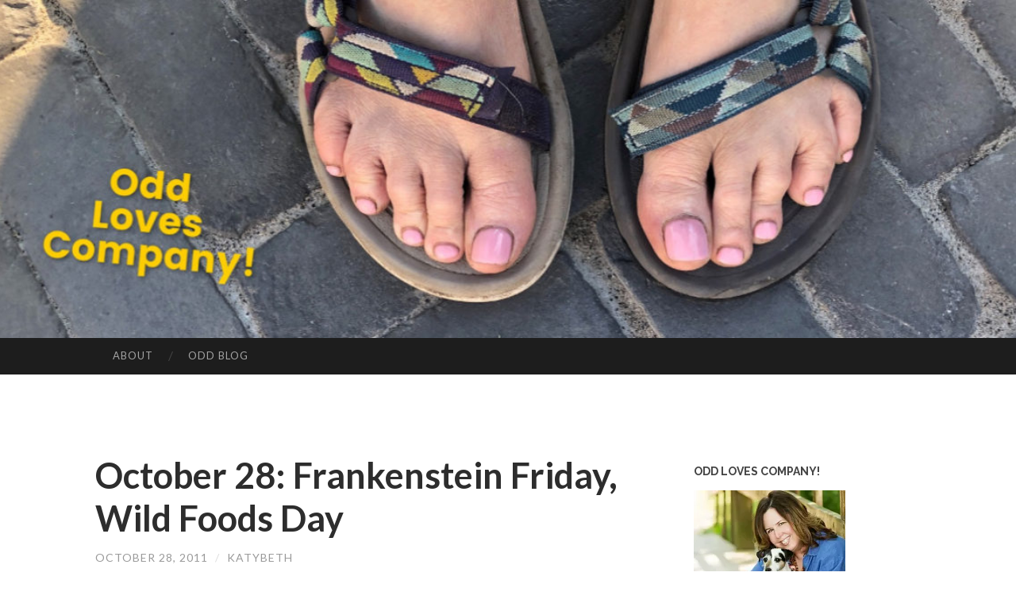

--- FILE ---
content_type: text/html; charset=UTF-8
request_url: https://oddlovescompany.com/2011/10/october-28-frankenstein-friday-wild-foods-day/
body_size: 15027
content:
<!DOCTYPE html>
<html lang="en-US">
<head>
<meta charset="UTF-8">
<meta name="viewport" content="width=device-width, initial-scale=1">
<title>October 28: Frankenstein Friday, Wild Foods Day | </title>
<link rel="profile" href="http://gmpg.org/xfn/11">
<link rel="pingback" href="https://oddlovescompany.com/xmlrpc.php">

<script type="text/javascript">
/* <![CDATA[ */
window.JetpackScriptData = {"site":{"icon":"","title":"https://oddlovescompany.com","host":"unknown","is_wpcom_platform":false}};
/* ]]> */
</script>
<meta name='robots' content='max-image-preview:large' />
	<style>img:is([sizes="auto" i], [sizes^="auto," i]) { contain-intrinsic-size: 3000px 1500px }</style>
	<link rel='dns-prefetch' href='//static.addtoany.com' />
<link rel='dns-prefetch' href='//stats.wp.com' />
<link rel='dns-prefetch' href='//fonts.googleapis.com' />
<link rel='preconnect' href='//i0.wp.com' />
<link rel="alternate" type="application/rss+xml" title=" &raquo; Feed" href="https://oddlovescompany.com/feed/" />
<link rel="alternate" type="application/rss+xml" title=" &raquo; Comments Feed" href="https://oddlovescompany.com/comments/feed/" />
<link rel="alternate" type="application/rss+xml" title=" &raquo; October 28: Frankenstein Friday, Wild Foods Day Comments Feed" href="https://oddlovescompany.com/2011/10/october-28-frankenstein-friday-wild-foods-day/feed/" />
<script type="text/javascript">
/* <![CDATA[ */
window._wpemojiSettings = {"baseUrl":"https:\/\/s.w.org\/images\/core\/emoji\/16.0.1\/72x72\/","ext":".png","svgUrl":"https:\/\/s.w.org\/images\/core\/emoji\/16.0.1\/svg\/","svgExt":".svg","source":{"concatemoji":"https:\/\/s5883.pcdn.co\/wp-includes\/js\/wp-emoji-release.min.js?ver=6.8.3"}};
/*! This file is auto-generated */
!function(s,n){var o,i,e;function c(e){try{var t={supportTests:e,timestamp:(new Date).valueOf()};sessionStorage.setItem(o,JSON.stringify(t))}catch(e){}}function p(e,t,n){e.clearRect(0,0,e.canvas.width,e.canvas.height),e.fillText(t,0,0);var t=new Uint32Array(e.getImageData(0,0,e.canvas.width,e.canvas.height).data),a=(e.clearRect(0,0,e.canvas.width,e.canvas.height),e.fillText(n,0,0),new Uint32Array(e.getImageData(0,0,e.canvas.width,e.canvas.height).data));return t.every(function(e,t){return e===a[t]})}function u(e,t){e.clearRect(0,0,e.canvas.width,e.canvas.height),e.fillText(t,0,0);for(var n=e.getImageData(16,16,1,1),a=0;a<n.data.length;a++)if(0!==n.data[a])return!1;return!0}function f(e,t,n,a){switch(t){case"flag":return n(e,"\ud83c\udff3\ufe0f\u200d\u26a7\ufe0f","\ud83c\udff3\ufe0f\u200b\u26a7\ufe0f")?!1:!n(e,"\ud83c\udde8\ud83c\uddf6","\ud83c\udde8\u200b\ud83c\uddf6")&&!n(e,"\ud83c\udff4\udb40\udc67\udb40\udc62\udb40\udc65\udb40\udc6e\udb40\udc67\udb40\udc7f","\ud83c\udff4\u200b\udb40\udc67\u200b\udb40\udc62\u200b\udb40\udc65\u200b\udb40\udc6e\u200b\udb40\udc67\u200b\udb40\udc7f");case"emoji":return!a(e,"\ud83e\udedf")}return!1}function g(e,t,n,a){var r="undefined"!=typeof WorkerGlobalScope&&self instanceof WorkerGlobalScope?new OffscreenCanvas(300,150):s.createElement("canvas"),o=r.getContext("2d",{willReadFrequently:!0}),i=(o.textBaseline="top",o.font="600 32px Arial",{});return e.forEach(function(e){i[e]=t(o,e,n,a)}),i}function t(e){var t=s.createElement("script");t.src=e,t.defer=!0,s.head.appendChild(t)}"undefined"!=typeof Promise&&(o="wpEmojiSettingsSupports",i=["flag","emoji"],n.supports={everything:!0,everythingExceptFlag:!0},e=new Promise(function(e){s.addEventListener("DOMContentLoaded",e,{once:!0})}),new Promise(function(t){var n=function(){try{var e=JSON.parse(sessionStorage.getItem(o));if("object"==typeof e&&"number"==typeof e.timestamp&&(new Date).valueOf()<e.timestamp+604800&&"object"==typeof e.supportTests)return e.supportTests}catch(e){}return null}();if(!n){if("undefined"!=typeof Worker&&"undefined"!=typeof OffscreenCanvas&&"undefined"!=typeof URL&&URL.createObjectURL&&"undefined"!=typeof Blob)try{var e="postMessage("+g.toString()+"("+[JSON.stringify(i),f.toString(),p.toString(),u.toString()].join(",")+"));",a=new Blob([e],{type:"text/javascript"}),r=new Worker(URL.createObjectURL(a),{name:"wpTestEmojiSupports"});return void(r.onmessage=function(e){c(n=e.data),r.terminate(),t(n)})}catch(e){}c(n=g(i,f,p,u))}t(n)}).then(function(e){for(var t in e)n.supports[t]=e[t],n.supports.everything=n.supports.everything&&n.supports[t],"flag"!==t&&(n.supports.everythingExceptFlag=n.supports.everythingExceptFlag&&n.supports[t]);n.supports.everythingExceptFlag=n.supports.everythingExceptFlag&&!n.supports.flag,n.DOMReady=!1,n.readyCallback=function(){n.DOMReady=!0}}).then(function(){return e}).then(function(){var e;n.supports.everything||(n.readyCallback(),(e=n.source||{}).concatemoji?t(e.concatemoji):e.wpemoji&&e.twemoji&&(t(e.twemoji),t(e.wpemoji)))}))}((window,document),window._wpemojiSettings);
/* ]]> */
</script>
<link rel='stylesheet' id='jetpack_related-posts-css' href='https://s5883.pcdn.co/wp-content/plugins/jetpack/modules/related-posts/related-posts.css?ver=20240116' type='text/css' media='all' />
<style id='wp-emoji-styles-inline-css' type='text/css'>

	img.wp-smiley, img.emoji {
		display: inline !important;
		border: none !important;
		box-shadow: none !important;
		height: 1em !important;
		width: 1em !important;
		margin: 0 0.07em !important;
		vertical-align: -0.1em !important;
		background: none !important;
		padding: 0 !important;
	}
</style>
<link rel='stylesheet' id='wp-block-library-css' href='https://s5883.pcdn.co/wp-includes/css/dist/block-library/style.min.css?ver=6.8.3' type='text/css' media='all' />
<style id='classic-theme-styles-inline-css' type='text/css'>
/*! This file is auto-generated */
.wp-block-button__link{color:#fff;background-color:#32373c;border-radius:9999px;box-shadow:none;text-decoration:none;padding:calc(.667em + 2px) calc(1.333em + 2px);font-size:1.125em}.wp-block-file__button{background:#32373c;color:#fff;text-decoration:none}
</style>
<link rel='stylesheet' id='mediaelement-css' href='https://s5883.pcdn.co/wp-includes/js/mediaelement/mediaelementplayer-legacy.min.css?ver=4.2.17' type='text/css' media='all' />
<link rel='stylesheet' id='wp-mediaelement-css' href='https://s5883.pcdn.co/wp-includes/js/mediaelement/wp-mediaelement.min.css?ver=6.8.3' type='text/css' media='all' />
<style id='jetpack-sharing-buttons-style-inline-css' type='text/css'>
.jetpack-sharing-buttons__services-list{display:flex;flex-direction:row;flex-wrap:wrap;gap:0;list-style-type:none;margin:5px;padding:0}.jetpack-sharing-buttons__services-list.has-small-icon-size{font-size:12px}.jetpack-sharing-buttons__services-list.has-normal-icon-size{font-size:16px}.jetpack-sharing-buttons__services-list.has-large-icon-size{font-size:24px}.jetpack-sharing-buttons__services-list.has-huge-icon-size{font-size:36px}@media print{.jetpack-sharing-buttons__services-list{display:none!important}}.editor-styles-wrapper .wp-block-jetpack-sharing-buttons{gap:0;padding-inline-start:0}ul.jetpack-sharing-buttons__services-list.has-background{padding:1.25em 2.375em}
</style>
<style id='global-styles-inline-css' type='text/css'>
:root{--wp--preset--aspect-ratio--square: 1;--wp--preset--aspect-ratio--4-3: 4/3;--wp--preset--aspect-ratio--3-4: 3/4;--wp--preset--aspect-ratio--3-2: 3/2;--wp--preset--aspect-ratio--2-3: 2/3;--wp--preset--aspect-ratio--16-9: 16/9;--wp--preset--aspect-ratio--9-16: 9/16;--wp--preset--color--black: #000000;--wp--preset--color--cyan-bluish-gray: #abb8c3;--wp--preset--color--white: #ffffff;--wp--preset--color--pale-pink: #f78da7;--wp--preset--color--vivid-red: #cf2e2e;--wp--preset--color--luminous-vivid-orange: #ff6900;--wp--preset--color--luminous-vivid-amber: #fcb900;--wp--preset--color--light-green-cyan: #7bdcb5;--wp--preset--color--vivid-green-cyan: #00d084;--wp--preset--color--pale-cyan-blue: #8ed1fc;--wp--preset--color--vivid-cyan-blue: #0693e3;--wp--preset--color--vivid-purple: #9b51e0;--wp--preset--gradient--vivid-cyan-blue-to-vivid-purple: linear-gradient(135deg,rgba(6,147,227,1) 0%,rgb(155,81,224) 100%);--wp--preset--gradient--light-green-cyan-to-vivid-green-cyan: linear-gradient(135deg,rgb(122,220,180) 0%,rgb(0,208,130) 100%);--wp--preset--gradient--luminous-vivid-amber-to-luminous-vivid-orange: linear-gradient(135deg,rgba(252,185,0,1) 0%,rgba(255,105,0,1) 100%);--wp--preset--gradient--luminous-vivid-orange-to-vivid-red: linear-gradient(135deg,rgba(255,105,0,1) 0%,rgb(207,46,46) 100%);--wp--preset--gradient--very-light-gray-to-cyan-bluish-gray: linear-gradient(135deg,rgb(238,238,238) 0%,rgb(169,184,195) 100%);--wp--preset--gradient--cool-to-warm-spectrum: linear-gradient(135deg,rgb(74,234,220) 0%,rgb(151,120,209) 20%,rgb(207,42,186) 40%,rgb(238,44,130) 60%,rgb(251,105,98) 80%,rgb(254,248,76) 100%);--wp--preset--gradient--blush-light-purple: linear-gradient(135deg,rgb(255,206,236) 0%,rgb(152,150,240) 100%);--wp--preset--gradient--blush-bordeaux: linear-gradient(135deg,rgb(254,205,165) 0%,rgb(254,45,45) 50%,rgb(107,0,62) 100%);--wp--preset--gradient--luminous-dusk: linear-gradient(135deg,rgb(255,203,112) 0%,rgb(199,81,192) 50%,rgb(65,88,208) 100%);--wp--preset--gradient--pale-ocean: linear-gradient(135deg,rgb(255,245,203) 0%,rgb(182,227,212) 50%,rgb(51,167,181) 100%);--wp--preset--gradient--electric-grass: linear-gradient(135deg,rgb(202,248,128) 0%,rgb(113,206,126) 100%);--wp--preset--gradient--midnight: linear-gradient(135deg,rgb(2,3,129) 0%,rgb(40,116,252) 100%);--wp--preset--font-size--small: 13px;--wp--preset--font-size--medium: 20px;--wp--preset--font-size--large: 36px;--wp--preset--font-size--x-large: 42px;--wp--preset--spacing--20: 0.44rem;--wp--preset--spacing--30: 0.67rem;--wp--preset--spacing--40: 1rem;--wp--preset--spacing--50: 1.5rem;--wp--preset--spacing--60: 2.25rem;--wp--preset--spacing--70: 3.38rem;--wp--preset--spacing--80: 5.06rem;--wp--preset--shadow--natural: 6px 6px 9px rgba(0, 0, 0, 0.2);--wp--preset--shadow--deep: 12px 12px 50px rgba(0, 0, 0, 0.4);--wp--preset--shadow--sharp: 6px 6px 0px rgba(0, 0, 0, 0.2);--wp--preset--shadow--outlined: 6px 6px 0px -3px rgba(255, 255, 255, 1), 6px 6px rgba(0, 0, 0, 1);--wp--preset--shadow--crisp: 6px 6px 0px rgba(0, 0, 0, 1);}:where(.is-layout-flex){gap: 0.5em;}:where(.is-layout-grid){gap: 0.5em;}body .is-layout-flex{display: flex;}.is-layout-flex{flex-wrap: wrap;align-items: center;}.is-layout-flex > :is(*, div){margin: 0;}body .is-layout-grid{display: grid;}.is-layout-grid > :is(*, div){margin: 0;}:where(.wp-block-columns.is-layout-flex){gap: 2em;}:where(.wp-block-columns.is-layout-grid){gap: 2em;}:where(.wp-block-post-template.is-layout-flex){gap: 1.25em;}:where(.wp-block-post-template.is-layout-grid){gap: 1.25em;}.has-black-color{color: var(--wp--preset--color--black) !important;}.has-cyan-bluish-gray-color{color: var(--wp--preset--color--cyan-bluish-gray) !important;}.has-white-color{color: var(--wp--preset--color--white) !important;}.has-pale-pink-color{color: var(--wp--preset--color--pale-pink) !important;}.has-vivid-red-color{color: var(--wp--preset--color--vivid-red) !important;}.has-luminous-vivid-orange-color{color: var(--wp--preset--color--luminous-vivid-orange) !important;}.has-luminous-vivid-amber-color{color: var(--wp--preset--color--luminous-vivid-amber) !important;}.has-light-green-cyan-color{color: var(--wp--preset--color--light-green-cyan) !important;}.has-vivid-green-cyan-color{color: var(--wp--preset--color--vivid-green-cyan) !important;}.has-pale-cyan-blue-color{color: var(--wp--preset--color--pale-cyan-blue) !important;}.has-vivid-cyan-blue-color{color: var(--wp--preset--color--vivid-cyan-blue) !important;}.has-vivid-purple-color{color: var(--wp--preset--color--vivid-purple) !important;}.has-black-background-color{background-color: var(--wp--preset--color--black) !important;}.has-cyan-bluish-gray-background-color{background-color: var(--wp--preset--color--cyan-bluish-gray) !important;}.has-white-background-color{background-color: var(--wp--preset--color--white) !important;}.has-pale-pink-background-color{background-color: var(--wp--preset--color--pale-pink) !important;}.has-vivid-red-background-color{background-color: var(--wp--preset--color--vivid-red) !important;}.has-luminous-vivid-orange-background-color{background-color: var(--wp--preset--color--luminous-vivid-orange) !important;}.has-luminous-vivid-amber-background-color{background-color: var(--wp--preset--color--luminous-vivid-amber) !important;}.has-light-green-cyan-background-color{background-color: var(--wp--preset--color--light-green-cyan) !important;}.has-vivid-green-cyan-background-color{background-color: var(--wp--preset--color--vivid-green-cyan) !important;}.has-pale-cyan-blue-background-color{background-color: var(--wp--preset--color--pale-cyan-blue) !important;}.has-vivid-cyan-blue-background-color{background-color: var(--wp--preset--color--vivid-cyan-blue) !important;}.has-vivid-purple-background-color{background-color: var(--wp--preset--color--vivid-purple) !important;}.has-black-border-color{border-color: var(--wp--preset--color--black) !important;}.has-cyan-bluish-gray-border-color{border-color: var(--wp--preset--color--cyan-bluish-gray) !important;}.has-white-border-color{border-color: var(--wp--preset--color--white) !important;}.has-pale-pink-border-color{border-color: var(--wp--preset--color--pale-pink) !important;}.has-vivid-red-border-color{border-color: var(--wp--preset--color--vivid-red) !important;}.has-luminous-vivid-orange-border-color{border-color: var(--wp--preset--color--luminous-vivid-orange) !important;}.has-luminous-vivid-amber-border-color{border-color: var(--wp--preset--color--luminous-vivid-amber) !important;}.has-light-green-cyan-border-color{border-color: var(--wp--preset--color--light-green-cyan) !important;}.has-vivid-green-cyan-border-color{border-color: var(--wp--preset--color--vivid-green-cyan) !important;}.has-pale-cyan-blue-border-color{border-color: var(--wp--preset--color--pale-cyan-blue) !important;}.has-vivid-cyan-blue-border-color{border-color: var(--wp--preset--color--vivid-cyan-blue) !important;}.has-vivid-purple-border-color{border-color: var(--wp--preset--color--vivid-purple) !important;}.has-vivid-cyan-blue-to-vivid-purple-gradient-background{background: var(--wp--preset--gradient--vivid-cyan-blue-to-vivid-purple) !important;}.has-light-green-cyan-to-vivid-green-cyan-gradient-background{background: var(--wp--preset--gradient--light-green-cyan-to-vivid-green-cyan) !important;}.has-luminous-vivid-amber-to-luminous-vivid-orange-gradient-background{background: var(--wp--preset--gradient--luminous-vivid-amber-to-luminous-vivid-orange) !important;}.has-luminous-vivid-orange-to-vivid-red-gradient-background{background: var(--wp--preset--gradient--luminous-vivid-orange-to-vivid-red) !important;}.has-very-light-gray-to-cyan-bluish-gray-gradient-background{background: var(--wp--preset--gradient--very-light-gray-to-cyan-bluish-gray) !important;}.has-cool-to-warm-spectrum-gradient-background{background: var(--wp--preset--gradient--cool-to-warm-spectrum) !important;}.has-blush-light-purple-gradient-background{background: var(--wp--preset--gradient--blush-light-purple) !important;}.has-blush-bordeaux-gradient-background{background: var(--wp--preset--gradient--blush-bordeaux) !important;}.has-luminous-dusk-gradient-background{background: var(--wp--preset--gradient--luminous-dusk) !important;}.has-pale-ocean-gradient-background{background: var(--wp--preset--gradient--pale-ocean) !important;}.has-electric-grass-gradient-background{background: var(--wp--preset--gradient--electric-grass) !important;}.has-midnight-gradient-background{background: var(--wp--preset--gradient--midnight) !important;}.has-small-font-size{font-size: var(--wp--preset--font-size--small) !important;}.has-medium-font-size{font-size: var(--wp--preset--font-size--medium) !important;}.has-large-font-size{font-size: var(--wp--preset--font-size--large) !important;}.has-x-large-font-size{font-size: var(--wp--preset--font-size--x-large) !important;}
:where(.wp-block-post-template.is-layout-flex){gap: 1.25em;}:where(.wp-block-post-template.is-layout-grid){gap: 1.25em;}
:where(.wp-block-columns.is-layout-flex){gap: 2em;}:where(.wp-block-columns.is-layout-grid){gap: 2em;}
:root :where(.wp-block-pullquote){font-size: 1.5em;line-height: 1.6;}
</style>
<link rel='stylesheet' id='social-widget-css' href='https://s5883.pcdn.co/wp-content/plugins/social-media-widget/social_widget.css?ver=6.8.3' type='text/css' media='all' />
<link rel='stylesheet' id='hemingway-rewritten-fonts-css' href='https://fonts.googleapis.com/css?family=Raleway%3A400%2C300%2C700%7CLato%3A400%2C700%2C400italic%2C700italic&#038;subset=latin%2Clatin-ext' type='text/css' media='all' />
<link rel='stylesheet' id='hemingway-rewritten-style-css' href='https://s5883.pcdn.co/wp-content/themes/hemingway-rewritten-wpcom/style.css?ver=6.8.3' type='text/css' media='all' />
<link rel='stylesheet' id='genericons-css' href='https://s5883.pcdn.co/wp-content/plugins/jetpack/_inc/genericons/genericons/genericons.css?ver=3.1' type='text/css' media='all' />
<link rel='stylesheet' id='addtoany-css' href='https://s5883.pcdn.co/wp-content/plugins/add-to-any/addtoany.min.css?ver=1.16' type='text/css' media='all' />
<script type="text/javascript" id="jetpack_related-posts-js-extra">
/* <![CDATA[ */
var related_posts_js_options = {"post_heading":"h4"};
/* ]]> */
</script>
<script type="text/javascript" src="https://s5883.pcdn.co/wp-content/plugins/jetpack/_inc/build/related-posts/related-posts.min.js?ver=20240116" id="jetpack_related-posts-js"></script>
<script type="text/javascript" id="addtoany-core-js-before">
/* <![CDATA[ */
window.a2a_config=window.a2a_config||{};a2a_config.callbacks=[];a2a_config.overlays=[];a2a_config.templates={};
/* ]]> */
</script>
<script type="text/javascript" defer src="https://static.addtoany.com/menu/page.js" id="addtoany-core-js"></script>
<script type="text/javascript" src="https://s5883.pcdn.co/wp-includes/js/jquery/jquery.min.js?ver=3.7.1" id="jquery-core-js"></script>
<script type="text/javascript" src="https://s5883.pcdn.co/wp-includes/js/jquery/jquery-migrate.min.js?ver=3.4.1" id="jquery-migrate-js"></script>
<script type="text/javascript" defer src="https://s5883.pcdn.co/wp-content/plugins/add-to-any/addtoany.min.js?ver=1.1" id="addtoany-jquery-js"></script>
<script type="text/javascript" src="https://s5883.pcdn.co/wp-content/plugins/google-analyticator/external-tracking.min.js?ver=6.5.7" id="ga-external-tracking-js"></script>
<link rel="https://api.w.org/" href="https://oddlovescompany.com/wp-json/" /><link rel="alternate" title="JSON" type="application/json" href="https://oddlovescompany.com/wp-json/wp/v2/posts/13379" /><link rel="EditURI" type="application/rsd+xml" title="RSD" href="https://oddlovescompany.com/xmlrpc.php?rsd" />
<meta name="generator" content="WordPress 6.8.3" />
<link rel="canonical" href="https://oddlovescompany.com/2011/10/october-28-frankenstein-friday-wild-foods-day/" />
<link rel='shortlink' href='https://oddlovescompany.com/?p=13379' />
<link rel="alternate" title="oEmbed (JSON)" type="application/json+oembed" href="https://oddlovescompany.com/wp-json/oembed/1.0/embed?url=https%3A%2F%2Foddlovescompany.com%2F2011%2F10%2Foctober-28-frankenstein-friday-wild-foods-day%2F" />
<link rel="alternate" title="oEmbed (XML)" type="text/xml+oembed" href="https://oddlovescompany.com/wp-json/oembed/1.0/embed?url=https%3A%2F%2Foddlovescompany.com%2F2011%2F10%2Foctober-28-frankenstein-friday-wild-foods-day%2F&#038;format=xml" />
	<style>img#wpstats{display:none}</style>
			<style type="text/css">
			.site-title,
		.site-description,
		.site-branding {
			position: absolute;
			clip: rect(1px, 1px, 1px, 1px);
		}
				.site-header-image {
			background-image: url(https://s5883.pcdn.co/wp-content/uploads/2019/07/cropped-shoe-use-1.jpg);
		}
		</style>
	<!-- Google Analytics Tracking by Google Analyticator 6.5.7 -->
<script type="text/javascript">
    var analyticsFileTypes = [];
    var analyticsSnippet = 'enabled';
    var analyticsEventTracking = 'enabled';
</script>
<script type="text/javascript">
	var _gaq = _gaq || [];
  
	_gaq.push(['_setAccount', 'UA-10409403-2']);
    _gaq.push(['_addDevId', 'i9k95']); // Google Analyticator App ID with Google
	_gaq.push(['_trackPageview']);

	(function() {
		var ga = document.createElement('script'); ga.type = 'text/javascript'; ga.async = true;
		                ga.src = ('https:' == document.location.protocol ? 'https://ssl' : 'http://www') + '.google-analytics.com/ga.js';
		                var s = document.getElementsByTagName('script')[0]; s.parentNode.insertBefore(ga, s);
	})();
</script>
</head>

<body class="wp-singular post-template-default single single-post postid-13379 single-format-standard wp-theme-hemingway-rewritten-wpcom group-blog">
<div id="page" class="hfeed site">

	<header id="masthead" class="site-header" role="banner">
		<div class="site-header-image">
			<div class="site-branding-wrapper">
				<div class="site-branding">
					<h1 class="site-title"><a href="https://oddlovescompany.com/" rel="home"></a></h1>
					<h2 class="site-description"></h2>
				</div>
			</div>
		</div>
	</header><!-- #masthead -->
	<nav id="site-navigation" class="main-navigation clear" role="navigation">
		<h1 class="menu-toggle" title="Menu"><span class="screen-reader-text">Menu</span></h1>
		<a class="skip-link screen-reader-text" href="#content">Skip to content</a>

		<div class="menu-menu-1-container"><ul id="menu-menu-1" class="menu"><li id="menu-item-60147" class="menu-item menu-item-type-post_type menu-item-object-page menu-item-60147"><a href="https://oddlovescompany.com/about/">About</a></li>
<li id="menu-item-60133" class="menu-item menu-item-type-custom menu-item-object-custom menu-item-home menu-item-60133"><a href="https://oddlovescompany.com">Odd Blog</a></li>
</ul></div>		<div id="header-search-toggle">
			<span class="screen-reader-text">Search</span>
		</div>
		<div id="header-search">
			<form role="search" method="get" class="search-form" action="https://oddlovescompany.com/">
				<label>
					<span class="screen-reader-text">Search for:</span>
					<input type="search" class="search-field" placeholder="Search &hellip;" value="" name="s" />
				</label>
				<input type="submit" class="search-submit" value="Search" />
			</form>		</div>
	</nav><!-- #site-navigation -->
	<div id="content" class="site-content">

	<div id="primary" class="content-area">
		<main id="main" class="site-main" role="main">

					
			
<article id="post-13379" class="post-13379 post type-post status-publish format-standard hentry category-my-odd-family">
	<header class="entry-header">
					<h1 class="entry-title">October 28: Frankenstein Friday, Wild Foods Day</h1>				<div class="entry-meta">
			<span class="posted-on"><a href="https://oddlovescompany.com/2011/10/october-28-frankenstein-friday-wild-foods-day/" rel="bookmark"><time class="entry-date published" datetime="2011-10-28T05:30:47-05:00">October 28, 2011</time><time class="updated" datetime="2013-05-29T15:16:16-05:00">May 29, 2013</time></a></span><span class="byline"><span class="sep"> / </span><span class="author vcard"><a class="url fn n" href="https://oddlovescompany.com/author/admin/">Katybeth</a></span></span>					</div><!-- .entry-meta -->
	</header><!-- .entry-header -->

	<div class="entry-content">
		<h2 style="text-align: center;"><strong><span style="color: #d84a26;">~★~♥~♥~★~ El Morno! ♥~★~★~♥ ~</span><br />
<span style="color: #d84a26;">October 28, 2011</span></strong></h2>
<p style="text-align: center;"><a title="Golden Morning by Rob Little, on Flickr" href="http://www.flickr.com/photos/roblittlephoto/5101022776/"><img data-recalc-dims="1" fetchpriority="high" decoding="async" class="aligncenter" src="https://i0.wp.com/farm5.static.flickr.com/4107/5101022776_229f0f9e2c.jpg?resize=400%2C266" alt="Golden Morning" width="400" height="266" /></a></p>
<p><span style="color: #d84a26;"><strong>★~  Today’s Quote: </strong></span>Liberty lies in the hearts of men and women; when it dies there, no constitution, no law, no court can save it…While it lies there, it needs no constitution, no law, no court to save it. ~ Learned hand, jurist</p>
<p><span style="color: #d84a26;"><strong>★~ Today is Frankenstein Friday:</strong></span></p>
<p><a href="https://i0.wp.com/oddlovescompany.com/wp-content/uploads/2011/10/frankenstein01v.jpeg?ssl=1"><img data-recalc-dims="1" decoding="async" class="alignnone size-medium wp-image-13380" title="frankenstein01v" src="https://i0.wp.com/oddlovescompany.com/wp-content/uploads/2011/10/frankenstein01v-227x300.jpg?resize=227%2C300&#038;ssl=1" alt="" width="227" height="300" srcset="https://i0.wp.com/oddlovescompany.com/wp-content/uploads/2011/10/frankenstein01v.jpeg?resize=227%2C300&amp;ssl=1 227w, https://i0.wp.com/oddlovescompany.com/wp-content/uploads/2011/10/frankenstein01v.jpeg?w=510&amp;ssl=1 510w" sizes="(max-width: 227px) 100vw, 227px" /></a></p>
<p>Frankenstein Friday honors the “mother” and “father” of Frankenstein, Mary Shelley and Boris Karloff and celebrates  one of the greatest gothic stories of all time. In 1818, Mary Shelley wrote a novel about a young scientist named Victor Frankenstein who discovers how to give life to inanimate bodies. He creates a monster that pursues him to the ends of the earth and eventually destroys everything he holds dear.</p>
<p>People often mistakenly use the name “Frankenstein” to refer to the hideous monster (played by Boris Karloff in the 1931 film), but Victor Frankenstein never gives his creation a name. Read a chapter from the book, or watch the Frankenstein movie.</p>
<p><span style="color: #d84a26;"><strong>★~ Wild Foods Day:</strong></span></p>
<p><a href="https://i0.wp.com/oddlovescompany.com/wp-content/uploads/2011/10/imgres36.jpeg?ssl=1"><img data-recalc-dims="1" decoding="async" class="alignnone size-full wp-image-13381" title="" src="https://i0.wp.com/oddlovescompany.com/wp-content/uploads/2011/10/imgres36.jpeg?resize=259%2C194&#038;ssl=1" alt="" width="259" height="194" /></a></p>
<p>Walk on the wild side today and gather wild plants, fruits, and vegetables for tonight&#8217;s dinner.  There are wild food safaris that you can sign up for that will teach you how to forge for your own food or you can just hunt for your car keys and take a ride over to Whole Foods or Trader Joe’s and gather greens, mushrooms, roots, fruits, berries, vegetables flowers, into your cart. Take them home and graze to your hearts content.</p>
<p><span style="color: #d84a26;"><strong>★~ Today in History:</strong></span></p>
<p><a href="https://i0.wp.com/oddlovescompany.com/wp-content/uploads/2011/10/1118807171_grypc-L.jpeg?ssl=1"><img data-recalc-dims="1" loading="lazy" decoding="async" class="alignnone size-medium wp-image-13382" title="" src="https://i0.wp.com/oddlovescompany.com/wp-content/uploads/2011/10/1118807171_grypc-L-300x205.jpg?resize=300%2C205&#038;ssl=1" alt="" width="300" height="205" srcset="https://i0.wp.com/oddlovescompany.com/wp-content/uploads/2011/10/1118807171_grypc-L.jpeg?resize=300%2C205&amp;ssl=1 300w, https://i0.wp.com/oddlovescompany.com/wp-content/uploads/2011/10/1118807171_grypc-L.jpeg?w=800&amp;ssl=1 800w" sizes="auto, (max-width: 300px) 100vw, 300px" /></a></p>
<p><strong><span style="color: #d84a26;">♥~</span> 1950 &#8211; </strong><a href="http://www.digitaldeliftp.com/LookAround/lookaround_personspot.html">Jack Benny</a> took his well-known radio show [on radio for 20 years] to television. The show aired for 15 years.</p>
<p><strong><span style="color: #d84a26;">♥~</span> 1965 &#8211; </strong>The <a href="http://www.gatewayarch.com/about/history/">Gateway Arch</a> (<a href="http://www.slpl.org/slpl/interests/article240087073.asp">630ft/192m high</a>), St. Louis, Missouri, was completed. <a href="http://www.associatedcontent.com/article/438205/history_of_the_st_louis_gateway_arch.html?cat=37">Construction had begun Feb 12, 1963</a>.</p>
<p><strong><span style="color: #d84a26;">♥~</span> 1974 &#8211; </strong>51-million viewers attended the TV wedding of Rhoda Morgenstern and wrecking company owner Joe Gerard. For years, Rhoda had searched unsuccessfully for a husband on &#8220;The Mary Tyler Moore Show&#8221; in Minneapolis, but found one almost immediately on her own series in New York.</p>
<p><strong><span style="color: #d84a26;">♥~</span> 1986 &#8211;</strong> The  <a href="http://experts.about.com/e/n/ne/Neiman_Marcus.htm">Neiman-Marcus</a> catalogue offered, a unique holiday gift, a 100-year subscription to The Wall Street Journal &#8212; for just $6,000. That was a $5,400 saving over the regular 100-year rate!</p>
<p><strong><span style="color: #d84a26;">♥~</span> 2002 &#8211;</strong> A Turkish man with four wives and 50 children announced he didn&#8217;t want any more kids. Sirin Yavuz fathered 14 children with his first wife, 12 with the second, 14 with the third and ten with his fourth. The Istanbul tobacco farmer said he&#8217;d had enough.</p>
<p><strong><span style="color: #d84a26;">♥~</span> 2005 &#8211; </strong>Elvis Presley topped Forbes magazine’s list of Highest-Earning Dead Celebrities for the fifth successive year, earning $45 million in royalties. Elvis was followed by Charles M. Schulz ($35M), John Lennon ($22M), Andy Warhol ($16M), and Dr. Seuss ($10M).</p>
<p><strong><span style="color: #d84a26;">♥~</span> 2006 &#8211;</strong> Rod Stewart was at No.1 on the US album chart with ‘Still the Same&#8230; Great Rock Classics of our Time’ the singers fifth US No.1 album.</p>
<p><span style="color: #d84a26;"><strong>★~Born Today:</strong></span></p>
<p><a href="https://i0.wp.com/oddlovescompany.com/wp-content/uploads/2011/10/imgres-126.jpeg?ssl=1"><img data-recalc-dims="1" loading="lazy" decoding="async" class="alignnone size-full wp-image-13383" title="" src="https://i0.wp.com/oddlovescompany.com/wp-content/uploads/2011/10/imgres-126.jpeg?resize=183%2C276&#038;ssl=1" alt="" width="183" height="276" /></a></p>
<p><strong><span style="color: #d84a26;">♥~</span> 1942 &#8211;</strong> <a href="http://imdb.com/name/nm0000341/">Michael (John) Crichton</a> <a href="http://www.michaelcrichton.net/">writer</a>: Jurassic Park, Twister, Rising Sun, The Great Train Robbery, The Terminal Man, Disclosure, The Great Impostor, The Secret of Canta Victoria, Congo; director: Runaway, Coma, Westworld, The Great Train Robbery; <a href="http://www.cnn.com/2008/SHOWBIZ/books/11/05/obit.crichton/index.html">died Nov 4, 2008</a></p>
<p><strong><span style="color: #d84a26;">♥~</span> 1952 &#8211;</strong> <a href="http://imdb.com/name/nm0001633/">Annie Potts</a> actress: Designing Women, Love &amp; War, Goodtime Girls, Breaking the Rules, Who’s Harry Crumb?, Jumpin’ Jack Flash, Ghost Busters series</p>
<p><strong><span style="color: #d84a26;">♥~</span> 1955 &#8211;</strong> <a href="http://www.microsoft.com/presspass/exec/billg/">Bill Gates</a> (<a href="http://www.zpub.com/un/bill/">William H. Gates</a>) computer <a href="http://ei.cs.vt.edu/~history/Gates.Mirick.html">software mogul</a>, 2nd richest man in the world (behind Charlos Slim Helu-Mexico) ahead of Warren Buffett by 6 billion (<a href="http://www.forbes.com/wealth/billionaires">Forbes-March 2011</a>)</p>
<p><strong><span style="color: #d84a26;">♥~</span> 1963 &#8211; </strong><a href="http://imdb.com/name/nm0000452/">Lauren Holly</a> actress: Dumb &amp; Dumber, All My Children, A Smile Like Yours, Picket Fences, Down Periscope, Chicago Hope, Any Given Sunday, What Women Want; Navy NCIS: Naval Criminal Investigative Service</p>
<p><strong><span style="color: #d84a26;">♥~</span> 1967 &#8211; </strong><a href="http://www.aboutjulia.com/">Julia Roberts</a> Academy Award-winning <a href="http://imdb.com/name/nm0000210/">actress</a>: Erin Brockovich [2000]; Pretty Woman, Mystic Pizza, Steel Magnolias, Dying Young, Hook, The Pelican Brief, I Love Trouble, Mary Reilly, Blood Red, Flatliners, My Best Friend&#8217;s Wedding, Conspiracy Theory, Runaway Bride, Ocean’s Eleven</p>
<p><span style="color: #d84a26;"><strong>★~ Did You Know:</strong></span></p>
<p><a href="https://i0.wp.com/oddlovescompany.com/wp-content/uploads/2011/10/imgres-221.jpeg?ssl=1"><img data-recalc-dims="1" loading="lazy" decoding="async" class="alignnone size-full wp-image-13384" title="" src="https://i0.wp.com/oddlovescompany.com/wp-content/uploads/2011/10/imgres-221.jpeg?resize=198%2C240&#038;ssl=1" alt="" width="198" height="240" /></a></p>
<p><span style="color: #d84a26;"><strong>♥~</strong></span> The statue of Liberty was a gift from France intended to celebrate the two countries&#8217; shared love of freedom, it was shipped to the U.S. in pieces packed into 214 crates.</p>
<p><span style="color: #d84a26;"><strong>♥~</strong></span> The <a href="http://www.nps.gov/stli/">Statue of Liberty</a> is the work of French sculptor Frederic Auguste Bartholdi. He called it Liberty Enlightening the World.</p>
<p><span style="color: #d84a26;"><strong>♥~</strong></span> On October 28, 1886 The statue of Liberty, was presented to the American people by the French and unveiled.</p>
<p><span style="color: #d84a26;"><strong>♥~</strong></span> The <a href="http://www.statueofliberty.org/Statue_History.html">152-foot high statue</a>, weighing 225 tons, now sits on Liberty Island. On August 3, 1957, U.S. President Dwight Eisenhower changed the name from Bedloe’s Island to Liberty Island.</p>
<p><span style="color: #d84a26;"><strong>♥~</strong></span> The height of the statue is comparable to 11 cars stacked vertically, The heel to the top of statue is about as tall as 11 Obamas, Lady Liberty’s left hand is as long as an average adult giraffe, the right arm is a long as the average school bus, The total copper used for the statue weighs is about as heavy as 4 average elephants.</p>
<p><span style="color: #d84a26;"><strong>♥~ </strong></span>The Statue has a 35-foot waistline</p>
<p><span style="color: #d84a26;"><strong>♥~</strong></span> During the restoration, completed in 1986, the new torch was carefully covered with thin sheets of 24k gold</p>
<p><span style="color: #d84a26;"><strong>♥~ </strong></span>The Statue of Liberty wear&#8217;s sandals.</p>
<p><span style="color: #d84a26;">♥~</span> The torch is the strongest symbol-Liberty Enlightening The World</p>
<p><span style="color: #d84a26;"><strong>♥~</strong></span> The statue wears a crown with seven spikes. This represents the 7 seas and 7 continents of the world.</p>
<p><span style="color: #d84a26;"><strong>♥-</strong></span> There are 25 windows in the crown which symbolizes gemstones and the heaven’s rays shining over the world.</p>
<p><span style="color: #d84a26;">#</span></p>
<p>TGIF! Hope everyone has a Fabulous Friday! If you have a Morno Moment, leave a comment-Odd Loves Company!</p>
<p>♥<br />
Kb</p>

<div id='jp-relatedposts' class='jp-relatedposts' >
	<h3 class="jp-relatedposts-headline"><em>Related</em></h3>
</div><div class="addtoany_share_save_container addtoany_content addtoany_content_bottom"><div class="a2a_kit a2a_kit_size_32 addtoany_list" data-a2a-url="https://oddlovescompany.com/2011/10/october-28-frankenstein-friday-wild-foods-day/" data-a2a-title="October 28: Frankenstein Friday, Wild Foods Day"><a class="a2a_button_facebook" href="https://www.addtoany.com/add_to/facebook?linkurl=https%3A%2F%2Foddlovescompany.com%2F2011%2F10%2Foctober-28-frankenstein-friday-wild-foods-day%2F&amp;linkname=October%2028%3A%20Frankenstein%20Friday%2C%20Wild%20Foods%20Day" title="Facebook" rel="nofollow noopener" target="_blank"></a><a class="a2a_button_twitter" href="https://www.addtoany.com/add_to/twitter?linkurl=https%3A%2F%2Foddlovescompany.com%2F2011%2F10%2Foctober-28-frankenstein-friday-wild-foods-day%2F&amp;linkname=October%2028%3A%20Frankenstein%20Friday%2C%20Wild%20Foods%20Day" title="Twitter" rel="nofollow noopener" target="_blank"></a><a class="a2a_dd addtoany_share_save addtoany_share" href="https://www.addtoany.com/share"></a></div></div>			</div><!-- .entry-content -->

	<footer class="entry-meta">
						<div class="entry-categories">
					<a href="https://oddlovescompany.com/category/my-odd-family/" rel="category tag">my odd family</a>				</div>
						</footer><!-- .entry-meta -->
</article><!-- #post-## -->

				<nav class="navigation post-navigation" role="navigation">
		<h1 class="screen-reader-text">Post navigation</h1>
		<div class="nav-links">
			<div class="nav-previous"><a href="https://oddlovescompany.com/2011/10/october-27-cranky-workers-day-american-beer-day/" rel="prev"><span class="meta-nav">&larr;</span> October 27: Cranky Workers Day &amp; American Beer Day</a></div><div class="nav-next"><a href="https://oddlovescompany.com/2011/10/october-29-cat-day-hermit-day-oatmeal-day/" rel="next">October 29: Cat Day, Hermit Day, Oatmeal Day <span class="meta-nav">&rarr;</span></a></div>		</div><!-- .nav-links -->
	</nav><!-- .navigation -->
	
			
<div id="comments" class="comments-area">

	
			<h2 class="comments-title">
			10 thoughts on &ldquo;<span>October 28: Frankenstein Friday, Wild Foods Day</span>&rdquo;		</h2>

		
		<ol class="comment-list">
				<li class="comment even thread-even depth-1" id="li-comment-15588">
		<article id="comment-15588" class="comment">
			<footer>
				<div class="comment-author vcard">
					<img alt='' src='https://secure.gravatar.com/avatar/6d048debc02c91ae203c47de537b24b650528f0735ebfc703acde96872325983?s=60&#038;d=identicon&#038;r=g' srcset='https://secure.gravatar.com/avatar/6d048debc02c91ae203c47de537b24b650528f0735ebfc703acde96872325983?s=120&#038;d=identicon&#038;r=g 2x' class='avatar avatar-60 photo' height='60' width='60' loading='lazy' decoding='async'/>					<cite class="fn">Mike</cite>				</div><!-- .comment-author .vcard -->
				
				<div class="comment-meta comment-metadata">
					<a href="https://oddlovescompany.com/2011/10/october-28-frankenstein-friday-wild-foods-day/#comment-15588"><time pubdate datetime="2011-10-28T06:33:39-05:00">
					October 28, 2011 at 6:33 am					</time></a>
				</div><!-- .comment-meta .commentmetadata -->
			</footer>

			<div class="comment-content"><p>I&#8217;m on vacation so Friday just means my vacation is over. Frankenstein a great monster. Not sure about wild food. </p>
<p>Have a good one.</p>
</div>

			<div class="comment-actions">
											</div><!-- .reply -->
		</article><!-- #comment-## -->

	<ul class="children">
	<li class="comment byuser comment-author-admin bypostauthor odd alt depth-2" id="li-comment-15688">
		<article id="comment-15688" class="comment">
			<footer>
				<div class="comment-author vcard">
					<img alt='' src='https://secure.gravatar.com/avatar/a22783125827d7753f57aa6fecf50f12ce728466a0236a7b9b363f27463bfdeb?s=60&#038;d=identicon&#038;r=g' srcset='https://secure.gravatar.com/avatar/a22783125827d7753f57aa6fecf50f12ce728466a0236a7b9b363f27463bfdeb?s=120&#038;d=identicon&#038;r=g 2x' class='avatar avatar-60 photo' height='60' width='60' loading='lazy' decoding='async'/>					<cite class="fn"><a href="http://https://oddlovescompany.com/" class="url" rel="ugc external nofollow">Katybeth Jensen</a></cite>				</div><!-- .comment-author .vcard -->
				
				<div class="comment-meta comment-metadata">
					<a href="https://oddlovescompany.com/2011/10/october-28-frankenstein-friday-wild-foods-day/#comment-15688"><time pubdate datetime="2011-10-31T06:49:05-05:00">
					October 31, 2011 at 6:49 am					</time></a>
				</div><!-- .comment-meta .commentmetadata -->
			</footer>

			<div class="comment-content"><p>Well you still had the weekend Mike to rev up for the week ahead&#8230;how about a few alpha sprouts?:-)</p>
</div>

			<div class="comment-actions">
											</div><!-- .reply -->
		</article><!-- #comment-## -->

	</li><!-- #comment-## -->
</ul><!-- .children -->
</li><!-- #comment-## -->
	<li class="comment even thread-odd thread-alt depth-1" id="li-comment-15591">
		<article id="comment-15591" class="comment">
			<footer>
				<div class="comment-author vcard">
					<img alt='' src='https://secure.gravatar.com/avatar/554e565d207ec0bc7a88cd2931e49c5c88617d8ed4097f5bd72bd2f55f124929?s=60&#038;d=identicon&#038;r=g' srcset='https://secure.gravatar.com/avatar/554e565d207ec0bc7a88cd2931e49c5c88617d8ed4097f5bd72bd2f55f124929?s=120&#038;d=identicon&#038;r=g 2x' class='avatar avatar-60 photo' height='60' width='60' loading='lazy' decoding='async'/>					<cite class="fn">Geri</cite>				</div><!-- .comment-author .vcard -->
				
				<div class="comment-meta comment-metadata">
					<a href="https://oddlovescompany.com/2011/10/october-28-frankenstein-friday-wild-foods-day/#comment-15591"><time pubdate datetime="2011-10-28T06:50:38-05:00">
					October 28, 2011 at 6:50 am					</time></a>
				</div><!-- .comment-meta .commentmetadata -->
			</footer>

			<div class="comment-content"><p>TGIF. I loved the Frankenstein books. Mushrooms are a wild food, right?</p>
<p>Have a great day!</p>
</div>

			<div class="comment-actions">
											</div><!-- .reply -->
		</article><!-- #comment-## -->

	<ul class="children">
	<li class="comment byuser comment-author-admin bypostauthor odd alt depth-2" id="li-comment-15687">
		<article id="comment-15687" class="comment">
			<footer>
				<div class="comment-author vcard">
					<img alt='' src='https://secure.gravatar.com/avatar/a22783125827d7753f57aa6fecf50f12ce728466a0236a7b9b363f27463bfdeb?s=60&#038;d=identicon&#038;r=g' srcset='https://secure.gravatar.com/avatar/a22783125827d7753f57aa6fecf50f12ce728466a0236a7b9b363f27463bfdeb?s=120&#038;d=identicon&#038;r=g 2x' class='avatar avatar-60 photo' height='60' width='60' loading='lazy' decoding='async'/>					<cite class="fn"><a href="http://https://oddlovescompany.com/" class="url" rel="ugc external nofollow">Katybeth Jensen</a></cite>				</div><!-- .comment-author .vcard -->
				
				<div class="comment-meta comment-metadata">
					<a href="https://oddlovescompany.com/2011/10/october-28-frankenstein-friday-wild-foods-day/#comment-15687"><time pubdate datetime="2011-10-31T06:47:56-05:00">
					October 31, 2011 at 6:47 am					</time></a>
				</div><!-- .comment-meta .commentmetadata -->
			</footer>

			<div class="comment-content"><p>I guess so&#8230;just be careful where you pick them!</p>
</div>

			<div class="comment-actions">
											</div><!-- .reply -->
		</article><!-- #comment-## -->

	</li><!-- #comment-## -->
</ul><!-- .children -->
</li><!-- #comment-## -->
	<li class="comment even thread-even depth-1" id="li-comment-15599">
		<article id="comment-15599" class="comment">
			<footer>
				<div class="comment-author vcard">
					<img alt='' src='https://secure.gravatar.com/avatar/a10cf97ef7845ab6a7a7e88f57d6c173e8e55703babd7326f8b482ee7ae36110?s=60&#038;d=identicon&#038;r=g' srcset='https://secure.gravatar.com/avatar/a10cf97ef7845ab6a7a7e88f57d6c173e8e55703babd7326f8b482ee7ae36110?s=120&#038;d=identicon&#038;r=g 2x' class='avatar avatar-60 photo' height='60' width='60' loading='lazy' decoding='async'/>					<cite class="fn"><a href="http://sunflowerslady.wordpress.com" class="url" rel="ugc external nofollow">Sendie</a></cite>				</div><!-- .comment-author .vcard -->
				
				<div class="comment-meta comment-metadata">
					<a href="https://oddlovescompany.com/2011/10/october-28-frankenstein-friday-wild-foods-day/#comment-15599"><time pubdate datetime="2011-10-28T15:44:35-05:00">
					October 28, 2011 at 3:44 pm					</time></a>
				</div><!-- .comment-meta .commentmetadata -->
			</footer>

			<div class="comment-content"><p>Love the today&#8217;s quote!! TGIF!! I&#8217;m so happy it&#8217;s Friday and a Halloween weekend!! 🙂</p>
</div>

			<div class="comment-actions">
											</div><!-- .reply -->
		</article><!-- #comment-## -->

	<ul class="children">
	<li class="comment byuser comment-author-admin bypostauthor odd alt depth-2" id="li-comment-15686">
		<article id="comment-15686" class="comment">
			<footer>
				<div class="comment-author vcard">
					<img alt='' src='https://secure.gravatar.com/avatar/a22783125827d7753f57aa6fecf50f12ce728466a0236a7b9b363f27463bfdeb?s=60&#038;d=identicon&#038;r=g' srcset='https://secure.gravatar.com/avatar/a22783125827d7753f57aa6fecf50f12ce728466a0236a7b9b363f27463bfdeb?s=120&#038;d=identicon&#038;r=g 2x' class='avatar avatar-60 photo' height='60' width='60' loading='lazy' decoding='async'/>					<cite class="fn"><a href="http://https://oddlovescompany.com/" class="url" rel="ugc external nofollow">Katybeth Jensen</a></cite>				</div><!-- .comment-author .vcard -->
				
				<div class="comment-meta comment-metadata">
					<a href="https://oddlovescompany.com/2011/10/october-28-frankenstein-friday-wild-foods-day/#comment-15686"><time pubdate datetime="2011-10-31T06:47:29-05:00">
					October 31, 2011 at 6:47 am					</time></a>
				</div><!-- .comment-meta .commentmetadata -->
			</footer>

			<div class="comment-content"><p>Fun weekend for us too! Have a great Halloween.</p>
</div>

			<div class="comment-actions">
											</div><!-- .reply -->
		</article><!-- #comment-## -->

	</li><!-- #comment-## -->
</ul><!-- .children -->
</li><!-- #comment-## -->
	<li class="comment even thread-odd thread-alt depth-1" id="li-comment-15602">
		<article id="comment-15602" class="comment">
			<footer>
				<div class="comment-author vcard">
					<img alt='' src='https://secure.gravatar.com/avatar/10ab98279f0f04b408a7692835109bd62ae4835bd21bc1be9ee6f91521e6a28d?s=60&#038;d=identicon&#038;r=g' srcset='https://secure.gravatar.com/avatar/10ab98279f0f04b408a7692835109bd62ae4835bd21bc1be9ee6f91521e6a28d?s=120&#038;d=identicon&#038;r=g 2x' class='avatar avatar-60 photo' height='60' width='60' loading='lazy' decoding='async'/>					<cite class="fn"><a href="http://dawnking.interspike.com" class="url" rel="ugc external nofollow">Dawn</a></cite>				</div><!-- .comment-author .vcard -->
				
				<div class="comment-meta comment-metadata">
					<a href="https://oddlovescompany.com/2011/10/october-28-frankenstein-friday-wild-foods-day/#comment-15602"><time pubdate datetime="2011-10-28T19:10:41-05:00">
					October 28, 2011 at 7:10 pm					</time></a>
				</div><!-- .comment-meta .commentmetadata -->
			</footer>

			<div class="comment-content"><p>I&#8217;m just glad it&#8217;s Friday, I don&#8217;t care what kind of Friday it is.</p>
</div>

			<div class="comment-actions">
											</div><!-- .reply -->
		</article><!-- #comment-## -->

	<ul class="children">
	<li class="comment byuser comment-author-admin bypostauthor odd alt depth-2" id="li-comment-15685">
		<article id="comment-15685" class="comment">
			<footer>
				<div class="comment-author vcard">
					<img alt='' src='https://secure.gravatar.com/avatar/a22783125827d7753f57aa6fecf50f12ce728466a0236a7b9b363f27463bfdeb?s=60&#038;d=identicon&#038;r=g' srcset='https://secure.gravatar.com/avatar/a22783125827d7753f57aa6fecf50f12ce728466a0236a7b9b363f27463bfdeb?s=120&#038;d=identicon&#038;r=g 2x' class='avatar avatar-60 photo' height='60' width='60' loading='lazy' decoding='async'/>					<cite class="fn"><a href="http://https://oddlovescompany.com/" class="url" rel="ugc external nofollow">Katybeth Jensen</a></cite>				</div><!-- .comment-author .vcard -->
				
				<div class="comment-meta comment-metadata">
					<a href="https://oddlovescompany.com/2011/10/october-28-frankenstein-friday-wild-foods-day/#comment-15685"><time pubdate datetime="2011-10-31T06:47:06-05:00">
					October 31, 2011 at 6:47 am					</time></a>
				</div><!-- .comment-meta .commentmetadata -->
			</footer>

			<div class="comment-content"><p>The week was long..and I since this response is lagging behind I know the weekend was good!</p>
</div>

			<div class="comment-actions">
											</div><!-- .reply -->
		</article><!-- #comment-## -->

	</li><!-- #comment-## -->
</ul><!-- .children -->
</li><!-- #comment-## -->
	<li class="comment even thread-even depth-1" id="li-comment-15604">
		<article id="comment-15604" class="comment">
			<footer>
				<div class="comment-author vcard">
					<img alt='' src='https://secure.gravatar.com/avatar/413128212b0c169d0aabfd7e8c5f56e6afe2ce853e5db56a8e3398b8c28d3f1a?s=60&#038;d=identicon&#038;r=g' srcset='https://secure.gravatar.com/avatar/413128212b0c169d0aabfd7e8c5f56e6afe2ce853e5db56a8e3398b8c28d3f1a?s=120&#038;d=identicon&#038;r=g 2x' class='avatar avatar-60 photo' height='60' width='60' loading='lazy' decoding='async'/>					<cite class="fn"><a href="http://domermom.com" class="url" rel="ugc external nofollow">Debbie</a></cite>				</div><!-- .comment-author .vcard -->
				
				<div class="comment-meta comment-metadata">
					<a href="https://oddlovescompany.com/2011/10/october-28-frankenstein-friday-wild-foods-day/#comment-15604"><time pubdate datetime="2011-10-28T19:40:31-05:00">
					October 28, 2011 at 7:40 pm					</time></a>
				</div><!-- .comment-meta .commentmetadata -->
			</footer>

			<div class="comment-content"><p>Have you been up in the Gateway Arch? I&#8217;ve been a few times, and it&#8217;s always a treat! You climb to the top via little cars, then get out and look over the whole city, then return to the base. Domer didn&#8217;t want to go when he was little, but he&#8217;s glad I nudged him into doing it!</p>
</div>

			<div class="comment-actions">
											</div><!-- .reply -->
		</article><!-- #comment-## -->

	<ul class="children">
	<li class="comment byuser comment-author-admin bypostauthor odd alt depth-2" id="li-comment-15684">
		<article id="comment-15684" class="comment">
			<footer>
				<div class="comment-author vcard">
					<img alt='' src='https://secure.gravatar.com/avatar/a22783125827d7753f57aa6fecf50f12ce728466a0236a7b9b363f27463bfdeb?s=60&#038;d=identicon&#038;r=g' srcset='https://secure.gravatar.com/avatar/a22783125827d7753f57aa6fecf50f12ce728466a0236a7b9b363f27463bfdeb?s=120&#038;d=identicon&#038;r=g 2x' class='avatar avatar-60 photo' height='60' width='60' loading='lazy' decoding='async'/>					<cite class="fn"><a href="http://https://oddlovescompany.com/" class="url" rel="ugc external nofollow">Katybeth Jensen</a></cite>				</div><!-- .comment-author .vcard -->
				
				<div class="comment-meta comment-metadata">
					<a href="https://oddlovescompany.com/2011/10/october-28-frankenstein-friday-wild-foods-day/#comment-15684"><time pubdate datetime="2011-10-31T06:46:01-05:00">
					October 31, 2011 at 6:46 am					</time></a>
				</div><!-- .comment-meta .commentmetadata -->
			</footer>

			<div class="comment-content"><p>I have been up in the Arch many moons ago&#8211;It was kind of scary but cool. I am not afraid of heights but i am afraid of falling so looking over the whole city was less cool than the ride up. 🙂</p>
</div>

			<div class="comment-actions">
											</div><!-- .reply -->
		</article><!-- #comment-## -->

	</li><!-- #comment-## -->
</ul><!-- .children -->
</li><!-- #comment-## -->
		</ol><!-- .comment-list -->

		
	
			<p class="no-comments">Comments are closed.</p>
	
	
</div><!-- #comments -->

		
		</main><!-- #main -->
	</div><!-- #primary -->


	<div id="secondary" class="widget-area" role="complementary">
		<aside id="text-15" class="widget widget_text"><h1 class="widget-title">Odd Loves Company!</h1>			<div class="textwidget"><p><a href="https://oddlovescompany.com/?attachment_id=20796" rel="attachment wp-att-20796"><img data-recalc-dims="1" class="alignnone size-medium wp-image-20796" title="Katybeth" src="https://i0.wp.com/oddlovescompany.com/wp-content/uploads/2012/09/699bc7f25d0605b10054586d32dd32fd.jpg?resize=191%2C240&#038;ssl=1" alt="" width="191" height="240" /></a><br />
My entire life can be described in one sentence...<br />
Well, that didn't go as planned. </p>
</div>
		</aside><aside id="categories-7" class="widget widget_categories"><h1 class="widget-title">Categories</h1><form action="https://oddlovescompany.com" method="get"><label class="screen-reader-text" for="cat">Categories</label><select  name='cat' id='cat' class='postform'>
	<option value='-1'>Select Category</option>
	<option class="level-0" value="1171">Camp-Run-A-Pup</option>
	<option class="level-0" value="496">Deer Antlers</option>
	<option class="level-0" value="495">EL Morno</option>
	<option class="level-0" value="679">Experiments</option>
	<option class="level-0" value="413">Family</option>
	<option class="level-0" value="501">Fortune Telling</option>
	<option class="level-0" value="418">Growing Up</option>
	<option class="level-0" value="456">Guest post</option>
	<option class="level-0" value="2402">Guest Posts: Campo</option>
	<option class="level-0" value="2405">Guest Posts: Carla</option>
	<option class="level-0" value="2406">Guest Posts: Julianne</option>
	<option class="level-0" value="2407">Guest Posts: Rachel</option>
	<option class="level-0" value="500">Let&#8217;s Swap</option>
	<option class="level-0" value="498">Mussing-Food of The Day</option>
	<option class="level-0" value="35">my odd family</option>
	<option class="level-0" value="414">Odds and Ends</option>
	<option class="level-0" value="415">rants</option>
	<option class="level-0" value="1044">Reviews</option>
</select>
</form><script type="text/javascript">
/* <![CDATA[ */

(function() {
	var dropdown = document.getElementById( "cat" );
	function onCatChange() {
		if ( dropdown.options[ dropdown.selectedIndex ].value > 0 ) {
			dropdown.parentNode.submit();
		}
	}
	dropdown.onchange = onCatChange;
})();

/* ]]> */
</script>
</aside><aside id="calendar-4" class="widget widget_calendar"><div id="calendar_wrap" class="calendar_wrap"><table id="wp-calendar" class="wp-calendar-table">
	<caption>October 2011</caption>
	<thead>
	<tr>
		<th scope="col" aria-label="Monday">M</th>
		<th scope="col" aria-label="Tuesday">T</th>
		<th scope="col" aria-label="Wednesday">W</th>
		<th scope="col" aria-label="Thursday">T</th>
		<th scope="col" aria-label="Friday">F</th>
		<th scope="col" aria-label="Saturday">S</th>
		<th scope="col" aria-label="Sunday">S</th>
	</tr>
	</thead>
	<tbody>
	<tr>
		<td colspan="5" class="pad">&nbsp;</td><td><a href="https://oddlovescompany.com/2011/10/01/" aria-label="Posts published on October 1, 2011">1</a></td><td><a href="https://oddlovescompany.com/2011/10/02/" aria-label="Posts published on October 2, 2011">2</a></td>
	</tr>
	<tr>
		<td><a href="https://oddlovescompany.com/2011/10/03/" aria-label="Posts published on October 3, 2011">3</a></td><td><a href="https://oddlovescompany.com/2011/10/04/" aria-label="Posts published on October 4, 2011">4</a></td><td><a href="https://oddlovescompany.com/2011/10/05/" aria-label="Posts published on October 5, 2011">5</a></td><td><a href="https://oddlovescompany.com/2011/10/06/" aria-label="Posts published on October 6, 2011">6</a></td><td><a href="https://oddlovescompany.com/2011/10/07/" aria-label="Posts published on October 7, 2011">7</a></td><td><a href="https://oddlovescompany.com/2011/10/08/" aria-label="Posts published on October 8, 2011">8</a></td><td><a href="https://oddlovescompany.com/2011/10/09/" aria-label="Posts published on October 9, 2011">9</a></td>
	</tr>
	<tr>
		<td><a href="https://oddlovescompany.com/2011/10/10/" aria-label="Posts published on October 10, 2011">10</a></td><td><a href="https://oddlovescompany.com/2011/10/11/" aria-label="Posts published on October 11, 2011">11</a></td><td><a href="https://oddlovescompany.com/2011/10/12/" aria-label="Posts published on October 12, 2011">12</a></td><td><a href="https://oddlovescompany.com/2011/10/13/" aria-label="Posts published on October 13, 2011">13</a></td><td><a href="https://oddlovescompany.com/2011/10/14/" aria-label="Posts published on October 14, 2011">14</a></td><td><a href="https://oddlovescompany.com/2011/10/15/" aria-label="Posts published on October 15, 2011">15</a></td><td><a href="https://oddlovescompany.com/2011/10/16/" aria-label="Posts published on October 16, 2011">16</a></td>
	</tr>
	<tr>
		<td><a href="https://oddlovescompany.com/2011/10/17/" aria-label="Posts published on October 17, 2011">17</a></td><td><a href="https://oddlovescompany.com/2011/10/18/" aria-label="Posts published on October 18, 2011">18</a></td><td><a href="https://oddlovescompany.com/2011/10/19/" aria-label="Posts published on October 19, 2011">19</a></td><td><a href="https://oddlovescompany.com/2011/10/20/" aria-label="Posts published on October 20, 2011">20</a></td><td><a href="https://oddlovescompany.com/2011/10/21/" aria-label="Posts published on October 21, 2011">21</a></td><td><a href="https://oddlovescompany.com/2011/10/22/" aria-label="Posts published on October 22, 2011">22</a></td><td><a href="https://oddlovescompany.com/2011/10/23/" aria-label="Posts published on October 23, 2011">23</a></td>
	</tr>
	<tr>
		<td><a href="https://oddlovescompany.com/2011/10/24/" aria-label="Posts published on October 24, 2011">24</a></td><td><a href="https://oddlovescompany.com/2011/10/25/" aria-label="Posts published on October 25, 2011">25</a></td><td><a href="https://oddlovescompany.com/2011/10/26/" aria-label="Posts published on October 26, 2011">26</a></td><td><a href="https://oddlovescompany.com/2011/10/27/" aria-label="Posts published on October 27, 2011">27</a></td><td><a href="https://oddlovescompany.com/2011/10/28/" aria-label="Posts published on October 28, 2011">28</a></td><td><a href="https://oddlovescompany.com/2011/10/29/" aria-label="Posts published on October 29, 2011">29</a></td><td><a href="https://oddlovescompany.com/2011/10/30/" aria-label="Posts published on October 30, 2011">30</a></td>
	</tr>
	<tr>
		<td><a href="https://oddlovescompany.com/2011/10/31/" aria-label="Posts published on October 31, 2011">31</a></td>
		<td class="pad" colspan="6">&nbsp;</td>
	</tr>
	</tbody>
	</table><nav aria-label="Previous and next months" class="wp-calendar-nav">
		<span class="wp-calendar-nav-prev"><a href="https://oddlovescompany.com/2011/09/">&laquo; Sep</a></span>
		<span class="pad">&nbsp;</span>
		<span class="wp-calendar-nav-next"><a href="https://oddlovescompany.com/2011/11/">Nov &raquo;</a></span>
	</nav></div></aside><aside id="text-31" class="widget widget_text">			<div class="textwidget"><a href="https://oddlovescompany.com/?attachment_id=59522" rel="attachment wp-att-59522"><img data-recalc-dims="1" class="alignnone wp-image-59522 " src="https://i0.wp.com/oddlovescompany.com/wp-content/uploads/2014/07/10307202_10152399837148548_7868780033026391997_n.jpg?resize=191%2C191&#038;ssl=1" alt="10307202_10152399837148548_7868780033026391997_n" width="191" height="191" /></a></div>
		</aside><aside id="text-32" class="widget widget_text">			<div class="textwidget"><img data-recalc-dims="1" class="alignnone  wp-image-60064" src="https://i0.wp.com/oddlovescompany.com/wp-content/uploads/2014/10/1382018_10204032406264159_4121704107843568204_n1.jpg?resize=215%2C174&#038;ssl=1" alt="1382018_10204032406264159_4121704107843568204_n" width="215" height="174" /></div>
		</aside>	</div><!-- #secondary -->

	</div><!-- #content -->
	<footer id="colophon" class="site-footer" role="contentinfo">
				<div class="site-info">
			<a href="http://wordpress.org/">Proudly powered by WordPress</a>
			<span class="sep"> | </span>
			Theme: Hemingway Rewritten by <a href="http://www.andersnoren.se" rel="designer">Anders Norén</a>.		</div><!-- .site-info -->
	</footer><!-- #colophon -->
</div><!-- #page -->

<script type="speculationrules">
{"prefetch":[{"source":"document","where":{"and":[{"href_matches":"\/*"},{"not":{"href_matches":["\/wp-*.php","\/wp-admin\/*","\/wp-content\/uploads\/*","\/wp-content\/*","\/wp-content\/plugins\/*","\/wp-content\/themes\/hemingway-rewritten-wpcom\/*","\/*\\?(.+)"]}},{"not":{"selector_matches":"a[rel~=\"nofollow\"]"}},{"not":{"selector_matches":".no-prefetch, .no-prefetch a"}}]},"eagerness":"conservative"}]}
</script>
<script type="importmap" id="wp-importmap">
{"imports":{"@wordpress\/interactivity":"https:\/\/oddlovescompany.com\/wp-includes\/js\/dist\/script-modules\/interactivity\/index.min.js?ver=55aebb6e0a16726baffb"}}
</script>
<script type="module" src="https://s5883.pcdn.co/wp-content/plugins/jetpack/jetpack_vendor/automattic/jetpack-forms/src/contact-form/../../dist/modules/form/view.js?ver=14.8" id="jp-forms-view-js-module"></script>
<link rel="modulepreload" href="https://s5883.pcdn.co/wp-includes/js/dist/script-modules/interactivity/index.min.js?ver=55aebb6e0a16726baffb" id="@wordpress/interactivity-js-modulepreload"><script type="application/json" id="wp-script-module-data-@wordpress/interactivity">
{"config":{"jetpack/form":{"error_types":{"is_required":"This field is required.","invalid_form_empty":"The form you are trying to submit is empty.","invalid_form":"Please fill out the form correctly."}}}}
</script>
<script type="text/javascript" src="https://s5883.pcdn.co/wp-content/themes/hemingway-rewritten-wpcom/js/hemingway-rewritten.js?ver=20140228" id="hemingway-rewritten-script-js"></script>
<script type="text/javascript" src="https://s5883.pcdn.co/wp-content/themes/hemingway-rewritten-wpcom/js/navigation.js?ver=20120206" id="hemingway-rewritten-navigation-js"></script>
<script type="text/javascript" src="https://s5883.pcdn.co/wp-content/themes/hemingway-rewritten-wpcom/js/skip-link-focus-fix.js?ver=20130115" id="hemingway-rewritten-skip-link-focus-fix-js"></script>
<script type="text/javascript" id="jetpack-stats-js-before">
/* <![CDATA[ */
_stq = window._stq || [];
_stq.push([ "view", JSON.parse("{\"v\":\"ext\",\"blog\":\"7653151\",\"post\":\"13379\",\"tz\":\"-6\",\"srv\":\"oddlovescompany.com\",\"j\":\"1:14.8\"}") ]);
_stq.push([ "clickTrackerInit", "7653151", "13379" ]);
/* ]]> */
</script>
<script type="text/javascript" src="https://stats.wp.com/e-202605.js" id="jetpack-stats-js" defer="defer" data-wp-strategy="defer"></script>

</body>
</html>
